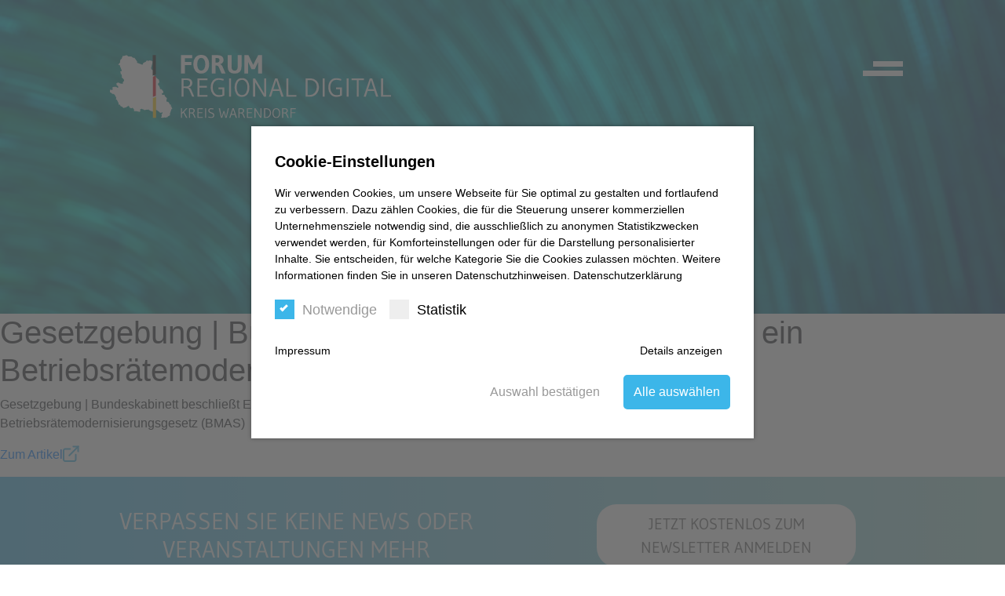

--- FILE ---
content_type: text/html; charset=UTF-8
request_url: https://www.forum-regional-digital.de/gesetzgebung-bundeskabinett-beschliesst-entwurf-fuer-ein-betriebsraetemodernisierungsgesetz-bmas/
body_size: 10322
content:
<!DOCTYPE html>
<html lang="de">
<head>
    <meta charset="UTF-8">
    <meta name="viewport" content="width=device-width, initial-scale=1.0">
    <title>Forum Regional Digital Homepage</title>
    <link rel="shortcut icon" type="image/png" href="https://www.forum-regional-digital.de/wp-content/themes/forum/image/Favicon.png"/>
    <link rel="stylesheet" href="https://www.forum-regional-digital.de/wp-content/themes/forum/css/forum.css"/>
    <link rel="stylesheet" href="https://www.forum-regional-digital.de/wp-content/themes/forum/css/bootstrap.css"/>
    <script src="https://code.jquery.com/jquery-3.4.1.js"></script>
    <script src="https://www.forum-regional-digital.de/wp-content/themes/forum/js/forum.js"></script>
    <script src="https://www.forum-regional-digital.de/wp-content/themes/forum/js/newsletter.js"></script>
    <script src="https://www.forum-regional-digital.de/wp-content/themes/forum/js/jquery-3.4.1.min.js"></script>
    <script src="https://www.forum-regional-digital.de/wp-content/themes/forum/js/bootstrap.js"></script>
    <meta name='robots' content='index, follow, max-image-preview:large, max-snippet:-1, max-video-preview:-1' />

	<!-- This site is optimized with the Yoast SEO plugin v26.7 - https://yoast.com/wordpress/plugins/seo/ -->
	<link rel="canonical" href="https://www.forum-regional-digital.de/gesetzgebung-bundeskabinett-beschliesst-entwurf-fuer-ein-betriebsraetemodernisierungsgesetz-bmas/" />
	<meta property="og:locale" content="de_DE" />
	<meta property="og:type" content="article" />
	<meta property="og:title" content="Gesetzgebung | Bundeskabinett beschließt Entwurf für ein  Betriebsrätemodernisierungsgesetz (BMAS) - Forum Regional Digital" />
	<meta property="og:description" content="Gesetzgebung | Bundeskabinett beschließt Entwurf für ein Betriebsrätemodernisierungsgesetz (BMAS) Zum Artikel" />
	<meta property="og:url" content="https://www.forum-regional-digital.de/gesetzgebung-bundeskabinett-beschliesst-entwurf-fuer-ein-betriebsraetemodernisierungsgesetz-bmas/" />
	<meta property="og:site_name" content="Forum Regional Digital" />
	<meta property="article:published_time" content="2021-03-31T14:04:00+00:00" />
	<meta name="author" content="Andreas Graunke" />
	<meta name="twitter:card" content="summary_large_image" />
	<meta name="twitter:label1" content="Verfasst von" />
	<meta name="twitter:data1" content="Andreas Graunke" />
	<script type="application/ld+json" class="yoast-schema-graph">{"@context":"https://schema.org","@graph":[{"@type":"Article","@id":"https://www.forum-regional-digital.de/gesetzgebung-bundeskabinett-beschliesst-entwurf-fuer-ein-betriebsraetemodernisierungsgesetz-bmas/#article","isPartOf":{"@id":"https://www.forum-regional-digital.de/gesetzgebung-bundeskabinett-beschliesst-entwurf-fuer-ein-betriebsraetemodernisierungsgesetz-bmas/"},"author":{"name":"Andreas Graunke","@id":"https://www.forum-regional-digital.de/#/schema/person/5e28561b462c7ee0ab27ccb61f8c5737"},"headline":"Gesetzgebung | Bundeskabinett beschließt Entwurf für ein Betriebsrätemodernisierungsgesetz (BMAS)","datePublished":"2021-03-31T14:04:00+00:00","mainEntityOfPage":{"@id":"https://www.forum-regional-digital.de/gesetzgebung-bundeskabinett-beschliesst-entwurf-fuer-ein-betriebsraetemodernisierungsgesetz-bmas/"},"wordCount":24,"inLanguage":"de"},{"@type":"WebPage","@id":"https://www.forum-regional-digital.de/gesetzgebung-bundeskabinett-beschliesst-entwurf-fuer-ein-betriebsraetemodernisierungsgesetz-bmas/","url":"https://www.forum-regional-digital.de/gesetzgebung-bundeskabinett-beschliesst-entwurf-fuer-ein-betriebsraetemodernisierungsgesetz-bmas/","name":"Gesetzgebung | Bundeskabinett beschließt Entwurf für ein Betriebsrätemodernisierungsgesetz (BMAS) - Forum Regional Digital","isPartOf":{"@id":"https://www.forum-regional-digital.de/#website"},"datePublished":"2021-03-31T14:04:00+00:00","author":{"@id":"https://www.forum-regional-digital.de/#/schema/person/5e28561b462c7ee0ab27ccb61f8c5737"},"breadcrumb":{"@id":"https://www.forum-regional-digital.de/gesetzgebung-bundeskabinett-beschliesst-entwurf-fuer-ein-betriebsraetemodernisierungsgesetz-bmas/#breadcrumb"},"inLanguage":"de","potentialAction":[{"@type":"ReadAction","target":["https://www.forum-regional-digital.de/gesetzgebung-bundeskabinett-beschliesst-entwurf-fuer-ein-betriebsraetemodernisierungsgesetz-bmas/"]}]},{"@type":"BreadcrumbList","@id":"https://www.forum-regional-digital.de/gesetzgebung-bundeskabinett-beschliesst-entwurf-fuer-ein-betriebsraetemodernisierungsgesetz-bmas/#breadcrumb","itemListElement":[{"@type":"ListItem","position":1,"name":"Startseite","item":"https://www.forum-regional-digital.de/"},{"@type":"ListItem","position":2,"name":"Gesetzgebung | Bundeskabinett beschließt Entwurf für ein Betriebsrätemodernisierungsgesetz (BMAS)"}]},{"@type":"WebSite","@id":"https://www.forum-regional-digital.de/#website","url":"https://www.forum-regional-digital.de/","name":"Forum Regional Digital","description":"Digitalisierung. Gestalten. jetzt.","potentialAction":[{"@type":"SearchAction","target":{"@type":"EntryPoint","urlTemplate":"https://www.forum-regional-digital.de/?s={search_term_string}"},"query-input":{"@type":"PropertyValueSpecification","valueRequired":true,"valueName":"search_term_string"}}],"inLanguage":"de"},{"@type":"Person","@id":"https://www.forum-regional-digital.de/#/schema/person/5e28561b462c7ee0ab27ccb61f8c5737","name":"Andreas Graunke","image":{"@type":"ImageObject","inLanguage":"de","@id":"https://www.forum-regional-digital.de/#/schema/person/image/","url":"https://secure.gravatar.com/avatar/d91a686debcbd572a92fbdb568726717eb42f91cb610cacd5e4cdf1b0ff28e7e?s=96&d=mm&r=g","contentUrl":"https://secure.gravatar.com/avatar/d91a686debcbd572a92fbdb568726717eb42f91cb610cacd5e4cdf1b0ff28e7e?s=96&d=mm&r=g","caption":"Andreas Graunke"},"url":"https://www.forum-regional-digital.de/author/netcoo_andreas/"}]}</script>
	<!-- / Yoast SEO plugin. -->


<link rel="alternate" type="application/rss+xml" title="Forum Regional Digital &raquo; Feed" href="https://www.forum-regional-digital.de/feed/" />
<link rel="alternate" type="application/rss+xml" title="Forum Regional Digital &raquo; Kommentar-Feed" href="https://www.forum-regional-digital.de/comments/feed/" />
<style id='wp-img-auto-sizes-contain-inline-css' type='text/css'>
img:is([sizes=auto i],[sizes^="auto," i]){contain-intrinsic-size:3000px 1500px}
/*# sourceURL=wp-img-auto-sizes-contain-inline-css */
</style>
<style id='wp-block-library-inline-css' type='text/css'>
:root{--wp-block-synced-color:#7a00df;--wp-block-synced-color--rgb:122,0,223;--wp-bound-block-color:var(--wp-block-synced-color);--wp-editor-canvas-background:#ddd;--wp-admin-theme-color:#007cba;--wp-admin-theme-color--rgb:0,124,186;--wp-admin-theme-color-darker-10:#006ba1;--wp-admin-theme-color-darker-10--rgb:0,107,160.5;--wp-admin-theme-color-darker-20:#005a87;--wp-admin-theme-color-darker-20--rgb:0,90,135;--wp-admin-border-width-focus:2px}@media (min-resolution:192dpi){:root{--wp-admin-border-width-focus:1.5px}}.wp-element-button{cursor:pointer}:root .has-very-light-gray-background-color{background-color:#eee}:root .has-very-dark-gray-background-color{background-color:#313131}:root .has-very-light-gray-color{color:#eee}:root .has-very-dark-gray-color{color:#313131}:root .has-vivid-green-cyan-to-vivid-cyan-blue-gradient-background{background:linear-gradient(135deg,#00d084,#0693e3)}:root .has-purple-crush-gradient-background{background:linear-gradient(135deg,#34e2e4,#4721fb 50%,#ab1dfe)}:root .has-hazy-dawn-gradient-background{background:linear-gradient(135deg,#faaca8,#dad0ec)}:root .has-subdued-olive-gradient-background{background:linear-gradient(135deg,#fafae1,#67a671)}:root .has-atomic-cream-gradient-background{background:linear-gradient(135deg,#fdd79a,#004a59)}:root .has-nightshade-gradient-background{background:linear-gradient(135deg,#330968,#31cdcf)}:root .has-midnight-gradient-background{background:linear-gradient(135deg,#020381,#2874fc)}:root{--wp--preset--font-size--normal:16px;--wp--preset--font-size--huge:42px}.has-regular-font-size{font-size:1em}.has-larger-font-size{font-size:2.625em}.has-normal-font-size{font-size:var(--wp--preset--font-size--normal)}.has-huge-font-size{font-size:var(--wp--preset--font-size--huge)}.has-text-align-center{text-align:center}.has-text-align-left{text-align:left}.has-text-align-right{text-align:right}.has-fit-text{white-space:nowrap!important}#end-resizable-editor-section{display:none}.aligncenter{clear:both}.items-justified-left{justify-content:flex-start}.items-justified-center{justify-content:center}.items-justified-right{justify-content:flex-end}.items-justified-space-between{justify-content:space-between}.screen-reader-text{border:0;clip-path:inset(50%);height:1px;margin:-1px;overflow:hidden;padding:0;position:absolute;width:1px;word-wrap:normal!important}.screen-reader-text:focus{background-color:#ddd;clip-path:none;color:#444;display:block;font-size:1em;height:auto;left:5px;line-height:normal;padding:15px 23px 14px;text-decoration:none;top:5px;width:auto;z-index:100000}html :where(.has-border-color){border-style:solid}html :where([style*=border-top-color]){border-top-style:solid}html :where([style*=border-right-color]){border-right-style:solid}html :where([style*=border-bottom-color]){border-bottom-style:solid}html :where([style*=border-left-color]){border-left-style:solid}html :where([style*=border-width]){border-style:solid}html :where([style*=border-top-width]){border-top-style:solid}html :where([style*=border-right-width]){border-right-style:solid}html :where([style*=border-bottom-width]){border-bottom-style:solid}html :where([style*=border-left-width]){border-left-style:solid}html :where(img[class*=wp-image-]){height:auto;max-width:100%}:where(figure){margin:0 0 1em}html :where(.is-position-sticky){--wp-admin--admin-bar--position-offset:var(--wp-admin--admin-bar--height,0px)}@media screen and (max-width:600px){html :where(.is-position-sticky){--wp-admin--admin-bar--position-offset:0px}}

/*# sourceURL=wp-block-library-inline-css */
</style><style id='global-styles-inline-css' type='text/css'>
:root{--wp--preset--aspect-ratio--square: 1;--wp--preset--aspect-ratio--4-3: 4/3;--wp--preset--aspect-ratio--3-4: 3/4;--wp--preset--aspect-ratio--3-2: 3/2;--wp--preset--aspect-ratio--2-3: 2/3;--wp--preset--aspect-ratio--16-9: 16/9;--wp--preset--aspect-ratio--9-16: 9/16;--wp--preset--color--black: #000000;--wp--preset--color--cyan-bluish-gray: #abb8c3;--wp--preset--color--white: #ffffff;--wp--preset--color--pale-pink: #f78da7;--wp--preset--color--vivid-red: #cf2e2e;--wp--preset--color--luminous-vivid-orange: #ff6900;--wp--preset--color--luminous-vivid-amber: #fcb900;--wp--preset--color--light-green-cyan: #7bdcb5;--wp--preset--color--vivid-green-cyan: #00d084;--wp--preset--color--pale-cyan-blue: #8ed1fc;--wp--preset--color--vivid-cyan-blue: #0693e3;--wp--preset--color--vivid-purple: #9b51e0;--wp--preset--gradient--vivid-cyan-blue-to-vivid-purple: linear-gradient(135deg,rgb(6,147,227) 0%,rgb(155,81,224) 100%);--wp--preset--gradient--light-green-cyan-to-vivid-green-cyan: linear-gradient(135deg,rgb(122,220,180) 0%,rgb(0,208,130) 100%);--wp--preset--gradient--luminous-vivid-amber-to-luminous-vivid-orange: linear-gradient(135deg,rgb(252,185,0) 0%,rgb(255,105,0) 100%);--wp--preset--gradient--luminous-vivid-orange-to-vivid-red: linear-gradient(135deg,rgb(255,105,0) 0%,rgb(207,46,46) 100%);--wp--preset--gradient--very-light-gray-to-cyan-bluish-gray: linear-gradient(135deg,rgb(238,238,238) 0%,rgb(169,184,195) 100%);--wp--preset--gradient--cool-to-warm-spectrum: linear-gradient(135deg,rgb(74,234,220) 0%,rgb(151,120,209) 20%,rgb(207,42,186) 40%,rgb(238,44,130) 60%,rgb(251,105,98) 80%,rgb(254,248,76) 100%);--wp--preset--gradient--blush-light-purple: linear-gradient(135deg,rgb(255,206,236) 0%,rgb(152,150,240) 100%);--wp--preset--gradient--blush-bordeaux: linear-gradient(135deg,rgb(254,205,165) 0%,rgb(254,45,45) 50%,rgb(107,0,62) 100%);--wp--preset--gradient--luminous-dusk: linear-gradient(135deg,rgb(255,203,112) 0%,rgb(199,81,192) 50%,rgb(65,88,208) 100%);--wp--preset--gradient--pale-ocean: linear-gradient(135deg,rgb(255,245,203) 0%,rgb(182,227,212) 50%,rgb(51,167,181) 100%);--wp--preset--gradient--electric-grass: linear-gradient(135deg,rgb(202,248,128) 0%,rgb(113,206,126) 100%);--wp--preset--gradient--midnight: linear-gradient(135deg,rgb(2,3,129) 0%,rgb(40,116,252) 100%);--wp--preset--font-size--small: 13px;--wp--preset--font-size--medium: 20px;--wp--preset--font-size--large: 36px;--wp--preset--font-size--x-large: 42px;--wp--preset--spacing--20: 0.44rem;--wp--preset--spacing--30: 0.67rem;--wp--preset--spacing--40: 1rem;--wp--preset--spacing--50: 1.5rem;--wp--preset--spacing--60: 2.25rem;--wp--preset--spacing--70: 3.38rem;--wp--preset--spacing--80: 5.06rem;--wp--preset--shadow--natural: 6px 6px 9px rgba(0, 0, 0, 0.2);--wp--preset--shadow--deep: 12px 12px 50px rgba(0, 0, 0, 0.4);--wp--preset--shadow--sharp: 6px 6px 0px rgba(0, 0, 0, 0.2);--wp--preset--shadow--outlined: 6px 6px 0px -3px rgb(255, 255, 255), 6px 6px rgb(0, 0, 0);--wp--preset--shadow--crisp: 6px 6px 0px rgb(0, 0, 0);}:where(.is-layout-flex){gap: 0.5em;}:where(.is-layout-grid){gap: 0.5em;}body .is-layout-flex{display: flex;}.is-layout-flex{flex-wrap: wrap;align-items: center;}.is-layout-flex > :is(*, div){margin: 0;}body .is-layout-grid{display: grid;}.is-layout-grid > :is(*, div){margin: 0;}:where(.wp-block-columns.is-layout-flex){gap: 2em;}:where(.wp-block-columns.is-layout-grid){gap: 2em;}:where(.wp-block-post-template.is-layout-flex){gap: 1.25em;}:where(.wp-block-post-template.is-layout-grid){gap: 1.25em;}.has-black-color{color: var(--wp--preset--color--black) !important;}.has-cyan-bluish-gray-color{color: var(--wp--preset--color--cyan-bluish-gray) !important;}.has-white-color{color: var(--wp--preset--color--white) !important;}.has-pale-pink-color{color: var(--wp--preset--color--pale-pink) !important;}.has-vivid-red-color{color: var(--wp--preset--color--vivid-red) !important;}.has-luminous-vivid-orange-color{color: var(--wp--preset--color--luminous-vivid-orange) !important;}.has-luminous-vivid-amber-color{color: var(--wp--preset--color--luminous-vivid-amber) !important;}.has-light-green-cyan-color{color: var(--wp--preset--color--light-green-cyan) !important;}.has-vivid-green-cyan-color{color: var(--wp--preset--color--vivid-green-cyan) !important;}.has-pale-cyan-blue-color{color: var(--wp--preset--color--pale-cyan-blue) !important;}.has-vivid-cyan-blue-color{color: var(--wp--preset--color--vivid-cyan-blue) !important;}.has-vivid-purple-color{color: var(--wp--preset--color--vivid-purple) !important;}.has-black-background-color{background-color: var(--wp--preset--color--black) !important;}.has-cyan-bluish-gray-background-color{background-color: var(--wp--preset--color--cyan-bluish-gray) !important;}.has-white-background-color{background-color: var(--wp--preset--color--white) !important;}.has-pale-pink-background-color{background-color: var(--wp--preset--color--pale-pink) !important;}.has-vivid-red-background-color{background-color: var(--wp--preset--color--vivid-red) !important;}.has-luminous-vivid-orange-background-color{background-color: var(--wp--preset--color--luminous-vivid-orange) !important;}.has-luminous-vivid-amber-background-color{background-color: var(--wp--preset--color--luminous-vivid-amber) !important;}.has-light-green-cyan-background-color{background-color: var(--wp--preset--color--light-green-cyan) !important;}.has-vivid-green-cyan-background-color{background-color: var(--wp--preset--color--vivid-green-cyan) !important;}.has-pale-cyan-blue-background-color{background-color: var(--wp--preset--color--pale-cyan-blue) !important;}.has-vivid-cyan-blue-background-color{background-color: var(--wp--preset--color--vivid-cyan-blue) !important;}.has-vivid-purple-background-color{background-color: var(--wp--preset--color--vivid-purple) !important;}.has-black-border-color{border-color: var(--wp--preset--color--black) !important;}.has-cyan-bluish-gray-border-color{border-color: var(--wp--preset--color--cyan-bluish-gray) !important;}.has-white-border-color{border-color: var(--wp--preset--color--white) !important;}.has-pale-pink-border-color{border-color: var(--wp--preset--color--pale-pink) !important;}.has-vivid-red-border-color{border-color: var(--wp--preset--color--vivid-red) !important;}.has-luminous-vivid-orange-border-color{border-color: var(--wp--preset--color--luminous-vivid-orange) !important;}.has-luminous-vivid-amber-border-color{border-color: var(--wp--preset--color--luminous-vivid-amber) !important;}.has-light-green-cyan-border-color{border-color: var(--wp--preset--color--light-green-cyan) !important;}.has-vivid-green-cyan-border-color{border-color: var(--wp--preset--color--vivid-green-cyan) !important;}.has-pale-cyan-blue-border-color{border-color: var(--wp--preset--color--pale-cyan-blue) !important;}.has-vivid-cyan-blue-border-color{border-color: var(--wp--preset--color--vivid-cyan-blue) !important;}.has-vivid-purple-border-color{border-color: var(--wp--preset--color--vivid-purple) !important;}.has-vivid-cyan-blue-to-vivid-purple-gradient-background{background: var(--wp--preset--gradient--vivid-cyan-blue-to-vivid-purple) !important;}.has-light-green-cyan-to-vivid-green-cyan-gradient-background{background: var(--wp--preset--gradient--light-green-cyan-to-vivid-green-cyan) !important;}.has-luminous-vivid-amber-to-luminous-vivid-orange-gradient-background{background: var(--wp--preset--gradient--luminous-vivid-amber-to-luminous-vivid-orange) !important;}.has-luminous-vivid-orange-to-vivid-red-gradient-background{background: var(--wp--preset--gradient--luminous-vivid-orange-to-vivid-red) !important;}.has-very-light-gray-to-cyan-bluish-gray-gradient-background{background: var(--wp--preset--gradient--very-light-gray-to-cyan-bluish-gray) !important;}.has-cool-to-warm-spectrum-gradient-background{background: var(--wp--preset--gradient--cool-to-warm-spectrum) !important;}.has-blush-light-purple-gradient-background{background: var(--wp--preset--gradient--blush-light-purple) !important;}.has-blush-bordeaux-gradient-background{background: var(--wp--preset--gradient--blush-bordeaux) !important;}.has-luminous-dusk-gradient-background{background: var(--wp--preset--gradient--luminous-dusk) !important;}.has-pale-ocean-gradient-background{background: var(--wp--preset--gradient--pale-ocean) !important;}.has-electric-grass-gradient-background{background: var(--wp--preset--gradient--electric-grass) !important;}.has-midnight-gradient-background{background: var(--wp--preset--gradient--midnight) !important;}.has-small-font-size{font-size: var(--wp--preset--font-size--small) !important;}.has-medium-font-size{font-size: var(--wp--preset--font-size--medium) !important;}.has-large-font-size{font-size: var(--wp--preset--font-size--large) !important;}.has-x-large-font-size{font-size: var(--wp--preset--font-size--x-large) !important;}
/*# sourceURL=global-styles-inline-css */
</style>

<style id='classic-theme-styles-inline-css' type='text/css'>
/*! This file is auto-generated */
.wp-block-button__link{color:#fff;background-color:#32373c;border-radius:9999px;box-shadow:none;text-decoration:none;padding:calc(.667em + 2px) calc(1.333em + 2px);font-size:1.125em}.wp-block-file__button{background:#32373c;color:#fff;text-decoration:none}
/*# sourceURL=/wp-includes/css/classic-themes.min.css */
</style>
<link rel='stylesheet' id='contact-form-7-css' href='https://www.forum-regional-digital.de/wp-content/plugins/contact-form-7/includes/css/styles.css?ver=6.1.4' type='text/css' media='all' />
<link rel='stylesheet' id='wp-cookie-notice-css' href='https://www.forum-regional-digital.de/wp-content/plugins/wp-cookie-notice/css/wp-cookie-notice.min.css?ver=0.0.1' type='text/css' media='all' />
<link rel='stylesheet' id='lightslider-css' href='https://www.forum-regional-digital.de/wp-content/themes/forum/css/lightslider.min.css?ver=6.9' type='text/css' media='all' />
<script type="text/javascript" src="https://www.forum-regional-digital.de/wp-includes/js/jquery/jquery.min.js?ver=3.7.1" id="jquery-core-js"></script>
<script type="text/javascript" src="https://www.forum-regional-digital.de/wp-includes/js/jquery/jquery-migrate.min.js?ver=3.4.1" id="jquery-migrate-js"></script>
		<style type="text/css" id="wp-custom-css">
			a:hover {
	text-decoration: none;
}		</style>
		</head>
<body>
<!-- IE Check -->
<div class="ie-check">
    <div class="wrapper">
Sie verwenden einen veralteten Browser.
        <a href="http://outdatedbrowser.com/de" title="Moderne Browser"><i class="icon-angle-right"></i> Laden Sie sich hier einen neuen herunter! <i class="icon-angle-left"></i></a>
    </div>
</div>
    <div class="container-main">
                    <div class="header-sub">
                <div class="header-top mrge">
                    <div class="header-left row">
                        <div class="logo-main col-lg-12 col-xs-12"><a href="https://forum-regional-digital.de"><img src="https://www.forum-regional-digital.de/wp-content/themes/forum/image/Logo2.svg"></a></div>
                        <div class="header-btn-wrapper col-lg-3 col-xs-12">
                            <a class="header-btn-link soon" href="https://www.forum-regional-digital.de/wp-content/themes/forum">
                                <div class="header-btn">
                                    <div>ZUR ÜBERSICHT</div>
                                </div>
                            </a>
                        </div>
                    </div>
                    <div class="header-right">
                        <a href="#contact">
                            <div class="hbtn1">
                                Sie brauchen Hilfe in der Corona Krise?
                            </div>
                        </a>
                        <a href="https://forum-regional-digital.de/aktuelles/">
                            <div class="hbtn2">
                                Krisen-News für Unternehmen
                            </div>
                        </a>
                        <div class="menu">
                            <div class="Menu-btn" id="menu-btn"><img src="https://www.forum-regional-digital.de/wp-content/themes/forum/image/menu.svg"></div>
                        </div>
                    </div>
                </div>
                <a href="#contact">
                    <div class="hbtn1-low">
                        Sie brauchen Hilfe in der Corona Krise?
                    </div>
                </a>
                <a href="https://forum-regional-digital.de/aktuelles/">
                    <div class="hbtn2-low">
                        Krisen-News für Unternehmen
                    </div>
                </a>
            </div>
                <div class="content">

            <div id="nav" class="navigation anzeigen">
                <div class="close1">
                    <img alt="close icon" src="https://www.forum-regional-digital.de/wp-content/themes/forum/image/close.svg">
                </div>
                <div class="links">
                    <div class="menu-hauptmenue-container"><ul id="menu-hauptmenue" class="menu"><li id="menu-item-93" class="menu-item menu-item-type-post_type menu-item-object-page menu-item-home menu-item-93"><a href="https://www.forum-regional-digital.de/">STARTSEITE</a></li>
<li id="menu-item-91" class="menu-item menu-item-type-post_type menu-item-object-page menu-item-91"><a href="https://www.forum-regional-digital.de/aktuelles/">AKTUELLES</a></li>
<li id="menu-item-90" class="menu-item menu-item-type-post_type menu-item-object-page menu-item-90"><a href="https://www.forum-regional-digital.de/veranstaltungen/">VERANSTALTUNGEN</a></li>
<li id="menu-item-88" class="menu-item menu-item-type-post_type menu-item-object-page menu-item-88"><a href="https://www.forum-regional-digital.de/werden-sie-jetzt-partner/">PARTNER</a></li>
<li id="menu-item-94" class="menu-item menu-item-type-post_type menu-item-object-page menu-item-94"><a href="https://www.forum-regional-digital.de/ueber-uns/">ÜBER UNS</a></li>
<li id="menu-item-126" class="menu-item menu-item-type-post_type menu-item-object-page menu-item-126"><a href="https://www.forum-regional-digital.de/presse/">PRESSE</a></li>
<li id="menu-item-104" class="menu-item menu-item-type-post_type menu-item-object-page menu-item-104"><a href="https://www.forum-regional-digital.de/foerderungsprogramme/">FÖRDERPROGRAMME</a></li>
<li id="menu-item-245" class="menu-item menu-item-type-post_type menu-item-object-page menu-item-245"><a href="https://www.forum-regional-digital.de/downloads/">DOWNLOADS</a></li>
<li id="menu-item-357" class="menu-item menu-item-type-post_type menu-item-object-page menu-item-357"><a href="https://www.forum-regional-digital.de/download-warendorfbestellt/">DOWNLOAD WARENDORFBESTELLT</a></li>
</ul></div>                </div>
                <div class="menu-footer">
                    <div class="info">
                        <p><a href="tel:+49(0)258198897-51">+49 (0)2581 98897-51</a> | <a href= "mailto:info@forum-regional-digital.de">info@forum-regional-digital.de</a></p>
                    </div>
                    <div class="social">
                        <a href="https://www.youtube.com/channel/UCX6Hnu7wctbWD9g5Yj6tfuA" target="_blank"><img alt="youtube icon" class="social-icons youtube" src="https://www.forum-regional-digital.de/wp-content/themes/forum/image/Youtube.svg"></a>
                        <a href="https://www.facebook.com/forumregionaldigital/" target="_blank"><img alt="facebook icon" class="social-icons" src="https://www.forum-regional-digital.de/wp-content/themes/forum/image/Facebook.svg"></a>
                        <a href="https://www.instagram.com/forumregionaldigital/" target="_blank"><img alt="instagramm icon" class="social-icons" src="https://www.forum-regional-digital.de/wp-content/themes/forum/image/Instagram.svg"></a>
                        <a href="https://www.xing.com/companies/forumregionaldigital" target="_blank"><img alt="Xing icon" class="social-icons" src="https://www.forum-regional-digital.de/wp-content/themes/forum/image/Xing.svg"></a>
                        <a href="https://www.linkedin.com/company/42469458/admin/" target="_blank"><img alt="LinkedIn icon" class="social-icons" src="https://www.forum-regional-digital.de/wp-content/themes/forum/image/LinkdIn.svg"></a>
                    </div>
                </div>
            </div>
        </div>
    <main class="wrapper">

                    <article class="hentry content">

                <!-- Title -->
                <div class="entry-title">
                    <h1>Gesetzgebung | Bundeskabinett beschließt Entwurf für ein
	 Betriebsrätemodernisierungsgesetz (BMAS)</h1>
                </div>

                <!-- Subheadline -->
                
                <!-- Content -->
                <div class="entry-content">
                    <p class="feed-title">Gesetzgebung | Bundeskabinett beschließt Entwurf für ein<br />
	 Betriebsrätemodernisierungsgesetz (BMAS)</p>
<p class="feed-link-wrapper"><a class="feed-link" href="https://datenbank.nwb.de/Dokument/Anzeigen/852463/">Zum Artikel</a></p>
                </div>

                <!-- Tags -->
                
                <!-- Edit -->
                            </article>
            </main>



<div class="footer">
    <div class="footer-disruptor row">
        <h2 class="col-xs-6 col-lg-7">VERPASSEN SIE KEINE NEWS ODER VERANSTALTUNGEN MEHR</h2>
        <div class="contact-btn-wrapper col-xs-6 col-lg-3" data-toggle="modal" data-target="#newsletter-modal">
            <a class="contact-btn-link" id="contact-btn">
                <div class="contact-btn">
                    <div>JETZT KOSTENLOS ZUM NEWSLETTER ANMELDEN</div>
                </div>
            </a>
        </div>
    </div>
    <h1>KONTAKT</h1>
    <div class="contact row" id="contact">
        <div class="contact-left col-lg-3 col-xs-12">
            <img alt="Contact-Logo" src="https://www.forum-regional-digital.de/wp-content/themes/forum/image/Logo1.svg">
            <p>Splieterstraße 27</p>
            <p>48231 Warendorf</p>
            <p><a href="tel:+49 (0)2581 98897-51">Tel.:+49 (0)2581 98897-51</a></p>
            <p><a href= "mailto:info@forum-regional-digital.de">info@forum-regional-digital.de</a></p>
            <p><a href="www.forum-regional-digital.de">www.forum-regional-digital.de</a></p>
            <div class="contact-icons">
                <a href="https://www.youtube.com/channel/UCX6Hnu7wctbWD9g5Yj6tfuA" target="_blank"><img alt="youtube icon" src="https://www.forum-regional-digital.de/wp-content/themes/forum/image/Youtube.svg"></a>
                <a href="https://www.facebook.com/forumregionaldigital/" target="_blank"><img alt="facebook icon" src="https://www.forum-regional-digital.de/wp-content/themes/forum/image/Facebook.svg"></a>
                <a href="https://www.instagram.com/forumregionaldigital/" target="_blank"><img alt="instagram icon" src="https://www.forum-regional-digital.de/wp-content/themes/forum/image/Instagram.svg"></a>
                <a href="https://www.xing.com/companies/forumregionaldigital" target="_blank"><img alt="Xing icon" src="https://www.forum-regional-digital.de/wp-content/themes/forum/image/Xing.svg"></a>
                <a href="https://www.linkedin.com/company/42469458/admin/" target="_blank"><img alt="LinkedIn icon" src="https://www.forum-regional-digital.de/wp-content/themes/forum/image/LinkdIn.svg"></a>
            </div>
        </div>
        <div class="contact-right col-lg-7 col-xs-12">
            <h2>SCHREIBEN SIE UNS</h2>
            
<div class="wpcf7 no-js" id="wpcf7-f56-o1" lang="de-DE" dir="ltr" data-wpcf7-id="56">
<div class="screen-reader-response"><p role="status" aria-live="polite" aria-atomic="true"></p> <ul></ul></div>
<form action="/gesetzgebung-bundeskabinett-beschliesst-entwurf-fuer-ein-betriebsraetemodernisierungsgesetz-bmas/#wpcf7-f56-o1" method="post" class="wpcf7-form init wpcf7-acceptance-as-validation" aria-label="Kontaktformular" novalidate="novalidate" data-status="init">
<fieldset class="hidden-fields-container"><input type="hidden" name="_wpcf7" value="56" /><input type="hidden" name="_wpcf7_version" value="6.1.4" /><input type="hidden" name="_wpcf7_locale" value="de_DE" /><input type="hidden" name="_wpcf7_unit_tag" value="wpcf7-f56-o1" /><input type="hidden" name="_wpcf7_container_post" value="0" /><input type="hidden" name="_wpcf7_posted_data_hash" value="" />
</fieldset>
<p><span id="wpcf7-696e55f2bc5d4-wrapper" class="wpcf7-form-control-wrap email-wrap" style="display:none !important; visibility:hidden !important;"><input type="hidden" name="email-time-start" value="1768838642"><input type="hidden" name="email-time-check" value="4"><label for="wpcf7-696e55f2bc5d4-field" class="hp-message">Bitte lasse dieses Feld leer.</label><input id="wpcf7-696e55f2bc5d4-field"  class="wpcf7-form-control wpcf7-text importantcontent" type="text" name="email" value="" size="40" tabindex="-1" autocomplete="off" /></span><br />
<span class="wpcf7-form-control-wrap" data-name="Name"><input size="40" maxlength="400" class="wpcf7-form-control wpcf7-text wpcf7-validates-as-required input-contact" aria-required="true" aria-invalid="false" placeholder="Name*" value="" type="text" name="Name" /></span><br />
<span class="wpcf7-form-control-wrap" data-name="Firma"><input size="40" maxlength="400" class="wpcf7-form-control wpcf7-text input-contact" aria-invalid="false" placeholder="Firma" value="" type="text" name="Firma" /></span><br />
<span class="wpcf7-form-control-wrap" data-name="telefon"><input size="40" maxlength="400" class="wpcf7-form-control wpcf7-tel wpcf7-validates-as-required wpcf7-text wpcf7-validates-as-tel input-contact" aria-required="true" aria-invalid="false" placeholder="Telefon*" value="" type="tel" name="telefon" /></span><br />
<span class="wpcf7-form-control-wrap" data-name="email"><input size="40" maxlength="400" class="wpcf7-form-control wpcf7-email wpcf7-validates-as-required wpcf7-text wpcf7-validates-as-email input-contact" aria-required="true" aria-invalid="false" placeholder="E-Mail*" value="" type="email" name="email" /></span><br />
<span class="wpcf7-form-control-wrap" data-name="Nachricht"><textarea cols="40" rows="10" maxlength="2000" class="wpcf7-form-control wpcf7-textarea wpcf7-validates-as-required input-contact text-area" aria-required="true" aria-invalid="false" placeholder="Ihre Nachricht*" name="Nachricht"></textarea></span><br />
<span class="wpcf7-form-control-wrap" data-name="data-privacy-policy"><span class="wpcf7-form-control wpcf7-acceptance"><span class="wpcf7-list-item"><label><input type="checkbox" name="data-privacy-policy" value="1" aria-invalid="false" /><span class="wpcf7-list-item-label">Ich habe die <a href="https://www.marketport.de/datenschutz/" target="_blank">Datenschutzbestimmungen</a> gelesen und akzeptiere diese.</span></label></span></span></span>
</p>
<p><input class="wpcf7-form-control wpcf7-submit has-spinner event-btn contact-form-btn" id="contact-form-btn" type="submit" value="NACHRICHT SENDEN" /><br />
[recaptcha]
</p><div class="frc-captcha " data-sitekey="FCMJ9O42GMQ19KSI" data-lang="de" data-puzzle-endpoint="https://eu-api.friendlycaptcha.eu/api/v1/puzzle"></div>
		<noscript>You need to enable Javascript for the anti-spam check.</noscript><div class="wpcf7-response-output" aria-hidden="true"></div>
</form>
</div>
        </div>
    </div>

    <div class="footer-info">
        <div class="row">
            <img alt="info banner" class="footer-info-banner" src="https://www.forum-regional-digital.de/wp-content/themes/forum/image/footer.svg">
        </div>
        <div class="footer-info-content row">
            <div class="footer-notice col-md-6 col-xs-12"><p class="copy">©</p><p> 2026 Forum Regional Digital - alle Rechte vorbehalten.</p></div>
            <div class="footer-links col-md-6 col-xs-12">
                <div><a href="https://forum-regional-digital.de/datenschutz/">Datenschutz</a></div>
                <div><a href="https://www.marketport.de/impressum/">Impressum</a></div>
            </div>
        </div>
    </div>
</div>
</div>

<div class="modal fade" id="newsletter-modal" role="dialog">
    <div class="modal-dialog">

        <!-- Modal content-->
        <div class="modal-content">
            <div class="modal-header">
                <h4 class="modal-title">NEWSLETTER&shy;ANMELDUNG</h4>
                <button type="button" class="close" data-dismiss="modal">&times;</button>
            </div>
            <div class="modal-body">
                <h3>IHRE DATEN</h3>
                <form class="layout_form cr_form cr_font" action="https://eu1.cleverreach.com/f/73965-213426/wcs/" method="post" target="_blank">
                    <div class="cr_body cr_page cr_font formbox">
                        <div class="non_sortable" style="text-align:left;">
                        </div>
                        <div class="editable_content" style="text-align:left;">
                            <div id="4520344" rel="text" class="cr_ipe_item ui-sortable musthave" style=" margin-bottom:5px;">
                                <label for="text4520344" class="itemname">Vorname*</label> <input id="text4520344" name="1009666" type="text" value="" style="width:100%;" placeholder="Vorname*" required />
                            </div><div id="4520346" rel="text" class="cr_ipe_item ui-sortable musthave" style=" margin-bottom:5px;">
                                <label for="text4520346" class="itemname">Nachname*</label> <input id="text4520346" name="1009667" type="text" value="" style="width:100%;" placeholder="Nachname*" required />
                            </div><div id="4520347" rel="text" class="cr_ipe_item ui-sortable" style=" margin-bottom:5px;">
                                <label for="text4520347" class="itemname">Firma</label> <input id="text4520347" name="1009668" type="text" value="" style="width:100%;" placeholder="Firma" />
                            </div><div id="4520338" rel="email" class="cr_ipe_item ui-sortable musthave" style="margin-bottom:25px;">
                                <label for="text4520338" class="itemname">E-Mail*</label> <input id="text4520338" name="email" value="" type="text" style="width:100%;" placeholder="E-Mail*" required />
                            </div>
                            <div>
                                <label>
                                    <input class="contact-checkbox" type="checkbox" name="Datenschutz" required>
                                    Ich habe den <a href="https://www.marketport.de/datenschutz/">Datenschutz</a> gelesen und verstanden.*
                                </label>
                            </div>
                            <div id="4520340" rel="button" class="cr_ipe_item ui-sortable submit_container" style="text-align:center;">
                                <button type="submit" class="cr_button event-btn" id="event-form-btn">Anmelden</button>
                            </div>
                        </div>
                    </div>
                </form>
            </div>
        </div>
    </div>
</div>

    <!-- Modal -->
    <div class="modal fade" id="modal-front" role="dialog">
        <div class="modal-dialog">

            <!-- Modal content-->
            <div class="modal-content">
                <div class="modal-header">
                    <button type="button" class="close" data-dismiss="modal">&times;</button>
                </div>
                <div class="modal-body">
                    <div class="top">
                                                <h3 class="modal-headline">HIER EINE HEADLINE ÜBER MAXIMAL ZWEI ZEILEN</h3>
                    </div>
                    <div class="bottom">
                        <div class="content-modal">
                            <p>lallalal alal allalala llalalala lallalalallalal alalalla lalal lalalalalalla lalallal alalalall alalallal alalala llalala llalalalala llalalall alalalalallalal allalalal alallala lallalal alalallala</p>
                        </div>
                        <div>
                            <a class="event-btn" href="Https://forum-regional-digital.de" title="Mehr Erfahren" target="_blank">Mehr Erfahren</a>
                        </div>
                    </div>
                </div>
                <div class="line">
                </div>
            </div>
        </div>
    </div>

<script type="speculationrules">
{"prefetch":[{"source":"document","where":{"and":[{"href_matches":"/*"},{"not":{"href_matches":["/wp-*.php","/wp-admin/*","/wp-content/uploads/*","/wp-content/*","/wp-content/plugins/*","/wp-content/themes/forum/*","/*\\?(.+)"]}},{"not":{"selector_matches":"a[rel~=\"nofollow\"]"}},{"not":{"selector_matches":".no-prefetch, .no-prefetch a"}}]},"eagerness":"conservative"}]}
</script>
<div class="wp-cookie-notice wpcn black middle forced shadow"><div class="wpcn-modal-bg"></div><div class="wpcn-modal"><div class="wpcn-title">Cookie-Einstellungen</div><div class="wpcn-content">Wir verwenden Cookies, um unsere Webseite für Sie optimal zu gestalten und fortlaufend zu verbessern. Dazu zählen Cookies, die für die Steuerung unserer kommerziellen Unternehmensziele notwendig sind, die ausschließlich zu anonymen Statistikzwecken verwendet werden, für Komforteinstellungen oder für die Darstellung personalisierter Inhalte. Sie entscheiden, für welche Kategorie Sie die Cookies zulassen möchten. Weitere Informationen finden Sie in unseren Datenschutzhinweisen. <a id="wpcn-data-privacy" href="https://www.forum-regional-digital.de/datenschutz/" title="Datenschutzerklärung">Datenschutzerklärung</a></div><div class="wpcn-options"><div class="wpcn-option necessary-cookie-option readonly"><label for="necessary-cookie" class="container-checkbox"><input type="checkbox" id="necessary-cookie" name="cookie-options[]" class="wpcn-checkboxes" tabindex="0" checked="checked" data-cookie="necessary" disabled readonly /><span class="checkmark"></span>Notwendige</label></div><div class="wpcn-option statistic-cookie-option"><label for="statistic-cookie" class="container-checkbox"><input type="checkbox" id="statistic-cookie" name="cookie-options[]" class="wpcn-checkboxes" tabindex="1" data-cookie="statistic" /><span class="checkmark"></span>Statistik</label></div></div><div class="wpcn-imprint-and-details-toggle"><a id="wpcn-imprint" href="https://www.marketport.de/impressum/" title="Impressum">Impressum</a><div class="wpcn-details-toggle">Details anzeigen<i class="wpcn-icon-arrow-down"></i></div></div><div class="wpcn-details"><div class="cookie-info necessary-cookie-info"><div class="wpcn-details-headline">Notwendige</div><div class="wpcn-details-content">Diese Cookies sind für die Webseite unbedingt notwendig. Sie helfen dabei, die Webseite nutzbar zu machen und ermöglichen beispielsweise sicherheitsrelevante Funktionalitäten.</div></div><div class="cookie-info statistic-cookie-info"><div class="wpcn-details-headline">Statistik</div><div class="wpcn-details-content">Wir erfassen anonymisierte Daten für Statistiken und Analysen. Mithilfe dieser Cookies ist es uns beispielsweise möglich, die Anzahl der Besucher oder die Auswirkungen bestimmter Seiten zu verfolgen und dadurch unsere Inhalte für Sie zu optimieren.</div></div></div><div class="wpcn-buttons"><button id="wpcn-button-accept-custom" class="wpcn-button-accept-custom" tabindex="5">Auswahl bestätigen</button><button class="wpcn-button-accept-all" tabindex="4">Alle auswählen</button></div></div></div><style>.wp-cookie-notice .wpcn-modal .wpcn-options .container-checkbox input:checked ~ .checkmark { background: #3CB6E9 !important; } .wp-cookie-notice .wpcn-modal .wpcn-buttons .wpcn-button-accept-all { background: #3CB6E9 !important; border-color: #3CB6E9 !important; }</style>
            <!-- Google Tag Manager -->
            <script>(function(w,d,s,l,i){w[l]=w[l]||[];w[l].push({'gtm.start':
                        new Date().getTime(),event:'gtm.js'});var f=d.getElementsByTagName(s)[0],
                    j=d.createElement(s),dl=l!='dataLayer'?'&l='+l:'';j.async=true;j.src=
                    'https://www.googletagmanager.com/gtm.js?id='+i+dl;f.parentNode.insertBefore(j,f);
                })(window,document,'script','dataLayer','GTM-N8GQ3PS');</script>
            <!-- End Google Tag Manager -->
        <script type="text/javascript" src="https://www.forum-regional-digital.de/wp-includes/js/dist/hooks.min.js?ver=dd5603f07f9220ed27f1" id="wp-hooks-js"></script>
<script type="text/javascript" src="https://www.forum-regional-digital.de/wp-includes/js/dist/i18n.min.js?ver=c26c3dc7bed366793375" id="wp-i18n-js"></script>
<script type="text/javascript" id="wp-i18n-js-after">
/* <![CDATA[ */
wp.i18n.setLocaleData( { 'text direction\u0004ltr': [ 'ltr' ] } );
//# sourceURL=wp-i18n-js-after
/* ]]> */
</script>
<script type="text/javascript" src="https://www.forum-regional-digital.de/wp-content/plugins/contact-form-7/includes/swv/js/index.js?ver=6.1.4" id="swv-js"></script>
<script type="text/javascript" id="contact-form-7-js-translations">
/* <![CDATA[ */
( function( domain, translations ) {
	var localeData = translations.locale_data[ domain ] || translations.locale_data.messages;
	localeData[""].domain = domain;
	wp.i18n.setLocaleData( localeData, domain );
} )( "contact-form-7", {"translation-revision-date":"2025-10-26 03:28:49+0000","generator":"GlotPress\/4.0.3","domain":"messages","locale_data":{"messages":{"":{"domain":"messages","plural-forms":"nplurals=2; plural=n != 1;","lang":"de"},"This contact form is placed in the wrong place.":["Dieses Kontaktformular wurde an der falschen Stelle platziert."],"Error:":["Fehler:"]}},"comment":{"reference":"includes\/js\/index.js"}} );
//# sourceURL=contact-form-7-js-translations
/* ]]> */
</script>
<script type="text/javascript" id="contact-form-7-js-before">
/* <![CDATA[ */
var wpcf7 = {
    "api": {
        "root": "https:\/\/www.forum-regional-digital.de\/wp-json\/",
        "namespace": "contact-form-7\/v1"
    }
};
//# sourceURL=contact-form-7-js-before
/* ]]> */
</script>
<script type="text/javascript" src="https://www.forum-regional-digital.de/wp-content/plugins/contact-form-7/includes/js/index.js?ver=6.1.4" id="contact-form-7-js"></script>
<script async defer type="module" type="text/javascript" src="https://www.forum-regional-digital.de/wp-content/plugins/friendly-captcha/public/vendor/v1/widget.module.min.js?ver=0.9.19" id="friendly-captcha-widget-module-js"></script>
<script async defer nomodule type="text/javascript" src="https://www.forum-regional-digital.de/wp-content/plugins/friendly-captcha/public/vendor/v1/widget.polyfilled.min.js?ver=0.9.19" id="friendly-captcha-widget-fallback-js"></script>
<script type="text/javascript" src="https://www.forum-regional-digital.de/wp-content/plugins/friendly-captcha/modules/contact-form-7/script.js?ver=1.15.23" id="frcaptcha_wpcf7-friendly-captcha-js"></script>
<script type="text/javascript" src="https://www.forum-regional-digital.de/wp-content/plugins/wp-cookie-notice/js/js.cookie.min.js?ver=3.0.0" id="js-cookie-js"></script>
<script type="text/javascript" id="wp-cookie-notice-js-extra">
/* <![CDATA[ */
var cookie_lifetime_var = {"expires":"790","cross_domain":""};
//# sourceURL=wp-cookie-notice-js-extra
/* ]]> */
</script>
<script type="text/javascript" src="https://www.forum-regional-digital.de/wp-content/plugins/wp-cookie-notice/js/wp-cookie-notice.min.js?ver=0.0.18" id="wp-cookie-notice-js"></script>
<script type="text/javascript" src="https://www.forum-regional-digital.de/wp-content/themes/forum/js/lightslider.min.js?ver=1" id="lightslider-js"></script>
</body>
</html>


--- FILE ---
content_type: image/svg+xml
request_url: https://www.forum-regional-digital.de/wp-content/themes/forum/image/menu.svg
body_size: 305
content:
<svg xmlns="http://www.w3.org/2000/svg" width="51" height="19" viewBox="0 0 51 19">
  <g id="Gruppe_43" data-name="Gruppe 43" transform="translate(-1729 -53)">
    <rect id="Rechteck_1" data-name="Rechteck 1" width="38" height="7" transform="translate(1742 53)" fill="#fff"/>
    <rect id="Rechteck_2" data-name="Rechteck 2" width="51" height="7" transform="translate(1729 65)" fill="#fff"/>
  </g>
</svg>


--- FILE ---
content_type: image/svg+xml
request_url: https://www.forum-regional-digital.de/wp-content/themes/forum/image/Facebook.svg
body_size: 494
content:
<svg xmlns="http://www.w3.org/2000/svg" width="32.039" height="32.039" viewBox="0 0 32.039 32.039">
  <path id="Facebook" d="M27.724,0H4.319A4.317,4.317,0,0,0,0,4.317v23.4a4.317,4.317,0,0,0,4.317,4.317H15.862l.02-11.449H12.908a.7.7,0,0,1-.7-.7L12.191,16.2a.7.7,0,0,1,.7-.7h2.969V11.93c0-4.138,2.527-6.392,6.219-6.392h3.029a.7.7,0,0,1,.7.7V9.352a.7.7,0,0,1-.7.7H23.252c-2.008,0-2.4.954-2.4,2.354V15.5h4.411a.7.7,0,0,1,.7.784l-.437,3.691a.7.7,0,0,1-.7.619H20.875l-.02,11.449h6.868a4.317,4.317,0,0,0,4.317-4.317V4.317A4.317,4.317,0,0,0,27.724,0Z" transform="translate(-0.002)" fill="#fff"/>
</svg>


--- FILE ---
content_type: image/svg+xml
request_url: https://www.forum-regional-digital.de/wp-content/themes/forum/image/Xing.svg
body_size: 684
content:
<svg xmlns="http://www.w3.org/2000/svg" width="30.448" height="32.477" viewBox="0 0 30.448 32.477">
  <g id="Gruppe_66" data-name="Gruppe 66" transform="translate(-16)">
    <g id="Gruppe_63" data-name="Gruppe 63" transform="translate(27.588)">
      <g id="Gruppe_62" data-name="Gruppe 62">
        <path id="Pfad_65" data-name="Pfad 65" d="M217.547,0H209.96L198.688,19.744l7.263,12.733h7.588l-7.263-12.733Z" transform="translate(-198.688)" fill="#fff"/>
      </g>
    </g>
    <g id="Gruppe_65" data-name="Gruppe 65" transform="translate(16 6.09)">
      <g id="Gruppe_64" data-name="Gruppe 64">
        <path id="Pfad_66" data-name="Pfad 66" d="M24.45,96H17.3l4.139,7.289L16,112.239h7.153l5.436-8.95Z" transform="translate(-16 -96)" fill="#fff"/>
      </g>
    </g>
  </g>
</svg>
